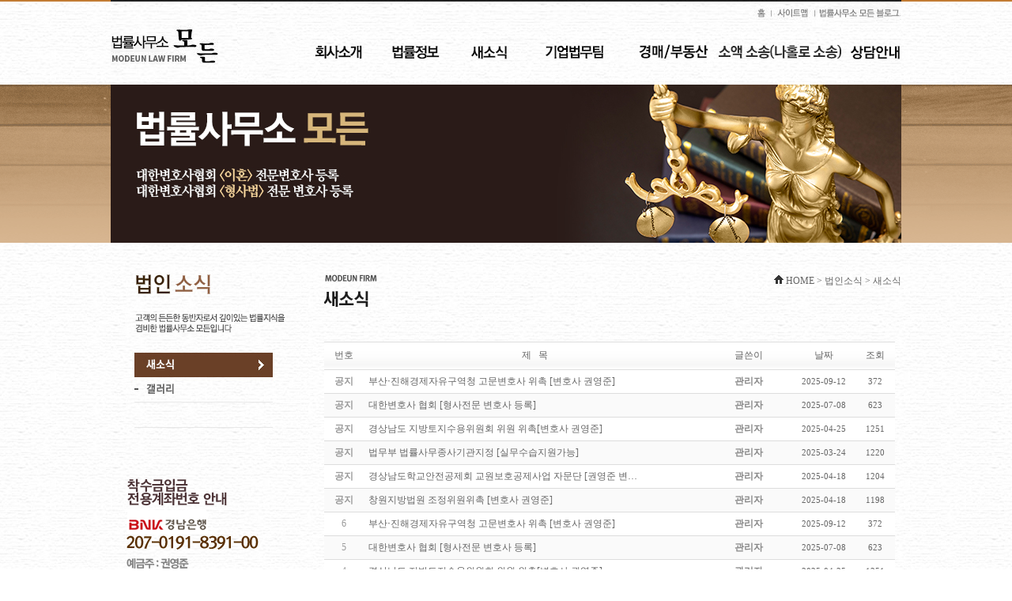

--- FILE ---
content_type: text/html; charset=utf-8
request_url: http://www.modeunlaw.com/bbs/board.php?bo_table=K050100
body_size: 18212
content:
<!DOCTYPE HTML PUBLIC "-//W3C//DTD HTML 4.01 Transitional//EN" "http://www.w3.org/TR/html4/loose.dtd">
<html>
<head>
<meta http-equiv="content-type" content="text/html; charset=utf-8">
<meta http-equiv="X-UA-Compatible" content="IE=Edge">
<meta name="google-site-verification" content="3Oo5X-0gOJVfCuVrElfYpfSCXvtIQ4vFK7aoqy8hPqc" />
<meta name="author" content="기본 > 새소식 1 페이지">
<meta name="robots" content="all">
<meta name="keywords" content="기본 > 새소식 1 페이지,송무사건,서면작성,가압류,가처분신청,지급명령사건,소액사건,회사설립,나홀로소송,회사등기,회사회생,사건,경매,내용증명,합의서,계약서류,이혼">
<meta name="description" content="경남 창원 위치. 이혼전문변호사,형사법전문변호사등록 법률사무소모든">
<title>법률사무소 모든</title>
<link rel="stylesheet" href="../css/style.dev.css" type="text/css">
</head>
<script type="text/javascript">
// 자바스크립트에서 사용하는 전역변수 선언
var g4_path      = "..";
var g4_bbs       = "bbs";
var g4_bbs_img   = "img";
var g4_url       = "http://www.modeunlaw.com";
var g4_is_member = "";
var g4_is_admin  = "";
var g4_bo_table  = "K050100";
var g4_sca       = "";
var g4_charset   = "utf-8";
var g4_cookie_domain = ".modeunlaw.com";
var g4_is_gecko  = navigator.userAgent.toLowerCase().indexOf("gecko") != -1;
var g4_is_ie     = navigator.userAgent.toLowerCase().indexOf("msie") != -1;
</script>
<script type="text/javascript" src="../js/jquery-1.4.2.min.js"></script>
<script type="text/javascript" src="../js/common.dev.js"></script>
<script type="text/javascript">document.title = "법률사무소 모든";</script>
<!--<body topmargin="0" leftmargin="0"  oncontextmenu="return false" onselectstart="return false" ondragstart="return false">-->
<body topmargin="0" leftmargin="0"  >
<a name="g4_head"></a>

<!DOCTYPE html PUBLIC "-//W3C//DTD XHTML 1.0 Transitional//EN" "http://www.w3.org/TR/xhtml1/DTD/xhtml1-transitional.dtd">
<html xmlns="http://www.w3.org/1999/xhtml">
<head>
<meta http-equiv="Content-Type" content="text/html; charset=utf-8" />
<meta http-equiv="X-UA-Compatible" content="IE=Edge">
<script src="../Scripts/common.js"></script>
<title>법률사무소 모든</title>
<link href="../css/style.css" rel="stylesheet" type="text/css" />
</head>
<body  oncontextmenu='return false' ondragstart='return false' onselectstart='return false'>
<div id="warp">
  
<div id="topmenu"> 
  <!--<Script type="text/javascript">viewFlash('/flash/menu.swf?pageNum=3&amp;subNum=','1000','107')</Script> -->
  <img src="../images/topmenu.jpg" usemap="#topmenu" border="0" />
  <map name="topmenu" id="topmenu">
    <area shape="rect" coords="4,35,152,87" href="../index.php" />
    <area shape="rect" coords="247,44,332,90" href="../information/greeting.php" />
    <area shape="rect" coords="344,45,417,87" href="../bbs/board.php?bo_table=K040100" />
    <area shape="rect" coords="430,45,513,88" href="../bbs/board.php?bo_table=K050100" />
    <area shape="rect" coords="655,48,758,89" href="../sub2/sub1.php" />
    <area shape="rect" coords="761,49,909,87" href="../sub7/sub1.php" />
    <area shape="rect" coords="917,46,1004,88" href="../sub5/sub3.php" />
    <area shape="rect" coords="523,44,635,88" href="../company/company.php" />
<area shape="rect" coords="821,7,846,26" href="../index.php" />
    <area shape="rect" coords="849,8,901,27" href="../information/sitemap.php" />
    <area shape="rect" coords="911,3,1004,29" href="https://blog.naver.com/modeunlaw" target="_blank" />
  </map>
</div>
  <div id="sub_visual"> <img src="../images/sub_visual.jpg" /> 
  <!--<Script type="text/javascript">viewFlash('/flash/sub.swf','1000','200')</Script> --> 
</div>
  <div id="sub_container"> 
    <!-- 왼쪽메뉴 시작 -->
    <div id="left_menu"> 
    <!--<Script type="text/javascript">viewFlash('/flash/left05.swf?leftNum=1&amp;subNum=','250','250')</Script>--> 
    <img src="../images/left05.jpg" usemap="#left05" border="0" />
    <map name="left05" id="left05">
      <area shape="rect" coords="25,98,209,129" href="../bbs/board.php?bo_table=K050100" />
      <area shape="rect" coords="26,128,212,162" href="../bbs/board.php?bo_table=K050200" />
    </map>
	<img src="../images/bank_info.png" class="" /><br/>
    <a href="../catalogue.pdf" target="_blank"><img src="../images/ban_catalogue.png" /></a>
</div>
    <!-- 왼쪽메뉴 끝 --> 
    <!-- 컨텐츠 시작 -->
    <div id="sub_con"> <img src="/sub4/images/tit_04.jpg" /> <span class="sub_local"><img src="../images/arrow2.jpg" /> HOME &gt; 법인소식 &gt; 새소식</span>
  
<script type="text/javascript" src="../js/sideview.js"></script>

<style>
.board_top { clear:both; }

.board_list { clear:both; width:100%; table-layout:fixed; margin:5px 0 0 0; }
.board_list th { font-weight:normal; font-size:12px; color:#666; } 
.board_list th { background:url(../skin/board/basic/img/title_bg.gif) repeat-x; } 
.board_list th { white-space:nowrap; height:34px; overflow:hidden; text-align:center; } 
.board_list th { border-top:1px solid #ddd; border-bottom:1px solid #ddd; } 

.board_list tr.bg0 { background-color:#fafafa; } 
.board_list tr.bg1 { background-color:#ffffff; } 

.board_list td { padding:.5em; }
.board_list td { border-bottom:1px solid #ddd; } 
.board_list td.num { color:#999999; text-align:center; }
.board_list td.checkbox { text-align:center; }
.board_list td.subject { overflow:hidden; }
.board_list td.name { padding:0 0 0 0px; text-align:center; }
.board_list td.datetime { font:normal 11px tahoma; color:#666; text-align:center; }
.board_list td.hit { font:normal 11px tahoma; color:#666; text-align:center; }
.board_list td.good { font:normal 11px tahoma; color:#BABABA; text-align:center; }
.board_list td.nogood { font:normal 11px tahoma; color:#BABABA; text-align:center; }

.board_list .notice { font-weight:normal; }
.board_list .current { font:bold 11px tahoma; color:#E15916; }
.board_list .comment { font-family:Tahoma; font-size:10px; color:#EE5A00; }

.board_button { clear:both; margin:10px 0 0 0; }

.board_page { clear:both; text-align:center; margin:3px 0 0 0; }
.board_page a:link { color:#777; }

.board_search { text-align:center; margin:10px 0 0 0; }
.board_search .stx { height:21px; border:1px solid #9A9A9A; border-right:1px solid #D8D8D8; border-bottom:1px solid #D8D8D8; }
</style>

<!-- 게시판 목록 시작 -->
<table width="99%" align="center" cellpadding="0" cellspacing="0"><tr><td>

    <!-- 분류 셀렉트 박스, 게시물 몇건, 관리자화면 링크 -->
    <div class="board_top">
        <div style="float:left;">
            <form name="fcategory" method="get" style="margin:0px;">
                        </form>
        </div>
        <div style="float:right;">
			<!--
            <img src="../skin/board/basic/img/icon_total.gif" align="absmiddle" border='0'>
            <span style="color:#888888; font-weight:bold;">Total 6</span>
                        			-->
        </div>
    </div>

	<br /><br />

    <!-- 제목 -->
    <form name="fboardlist" method="post">
    <input type='hidden' name='bo_table' value='K050100'>
    <input type='hidden' name='sfl'  value=''>
    <input type='hidden' name='stx'  value=''>
    <input type='hidden' name='spt'  value=''>
    <input type='hidden' name='page' value='1'>
    <input type='hidden' name='sw'   value=''>

    <table cellspacing="0" cellpadding="0" class="board_list">
    <col width="50" />
        <col />
    <col width="110" />
    <col width="80" />
    <col width="50" />
            <tr>
        <th>번호</th>
                <th>제&nbsp;&nbsp;&nbsp;목</th>
        <th>글쓴이</th>
        <th><a href='/bbs/board.php?bo_table=K050100&sop=and&sst=wr_datetime&sod=desc&sfl=&stx=&page=1'>날짜</a></th>
        <th><a href='/bbs/board.php?bo_table=K050100&sop=and&sst=wr_hit&sod=desc&sfl=&stx=&page=1'>조회</a></th>
                    </tr>

    
    <tr class="bg1"> 
        <td class="num">
            <b>공지</b>        </td>
                <td class="subject">
            <nobr style='display:block; overflow:hidden;'><a href='../bbs/board.php?bo_table=K050100&wr_id=93'><span class='notice'>부산‧진해경제자유구역청 고문변호사 위촉 [변호사 권영준]</span></a></nobr>        </td>
        <td class="name"><span class='member'>관리자</span></td>
        <td class="datetime">2025-09-12</td>
        <td class="hit">372</td>
                    </tr>
    
    <tr class="bg0"> 
        <td class="num">
            <b>공지</b>        </td>
                <td class="subject">
            <nobr style='display:block; overflow:hidden;'><a href='../bbs/board.php?bo_table=K050100&wr_id=92'><span class='notice'>대한변호사 협회 [형사전문 변호사 등록]</span></a></nobr>        </td>
        <td class="name"><span class='member'>관리자</span></td>
        <td class="datetime">2025-07-08</td>
        <td class="hit">623</td>
                    </tr>
    
    <tr class="bg1"> 
        <td class="num">
            <b>공지</b>        </td>
                <td class="subject">
            <nobr style='display:block; overflow:hidden;'><a href='../bbs/board.php?bo_table=K050100&wr_id=91'><span class='notice'>경상남도 지방토지수용위원회 위원 위촉[변호사 권영준]</span></a></nobr>        </td>
        <td class="name"><span class='member'>관리자</span></td>
        <td class="datetime">2025-04-25</td>
        <td class="hit">1251</td>
                    </tr>
    
    <tr class="bg0"> 
        <td class="num">
            <b>공지</b>        </td>
                <td class="subject">
            <nobr style='display:block; overflow:hidden;'><a href='../bbs/board.php?bo_table=K050100&wr_id=88'><span class='notice'>법무부 법률사무종사기관지정 [실무수습지원가능]</span></a></nobr>        </td>
        <td class="name"><span class='member'>관리자</span></td>
        <td class="datetime">2025-03-24</td>
        <td class="hit">1220</td>
                    </tr>
    
    <tr class="bg1"> 
        <td class="num">
            <b>공지</b>        </td>
                <td class="subject">
            <nobr style='display:block; overflow:hidden;'><a href='../bbs/board.php?bo_table=K050100&wr_id=90'><span class='notice'>경상남도학교안전공제회 교원보호공제사업 자문단 [권영준 변…</span></a></nobr>        </td>
        <td class="name"><span class='member'>관리자</span></td>
        <td class="datetime">2025-04-18</td>
        <td class="hit">1204</td>
                    </tr>
    
    <tr class="bg0"> 
        <td class="num">
            <b>공지</b>        </td>
                <td class="subject">
            <nobr style='display:block; overflow:hidden;'><a href='../bbs/board.php?bo_table=K050100&wr_id=89'><span class='notice'>창원지방법원 조정위원위촉 [변호사 권영준]</span></a></nobr>        </td>
        <td class="name"><span class='member'>관리자</span></td>
        <td class="datetime">2025-04-18</td>
        <td class="hit">1198</td>
                    </tr>
    
    <tr class="bg1"> 
        <td class="num">
            6        </td>
                <td class="subject">
            <nobr style='display:block; overflow:hidden;'><a href='../bbs/board.php?bo_table=K050100&wr_id=93'>부산‧진해경제자유구역청 고문변호사 위촉 [변호사 권영준]</a></nobr>        </td>
        <td class="name"><span class='member'>관리자</span></td>
        <td class="datetime">2025-09-12</td>
        <td class="hit">372</td>
                    </tr>
    
    <tr class="bg0"> 
        <td class="num">
            5        </td>
                <td class="subject">
            <nobr style='display:block; overflow:hidden;'><a href='../bbs/board.php?bo_table=K050100&wr_id=92'>대한변호사 협회 [형사전문 변호사 등록]</a></nobr>        </td>
        <td class="name"><span class='member'>관리자</span></td>
        <td class="datetime">2025-07-08</td>
        <td class="hit">623</td>
                    </tr>
    
    <tr class="bg1"> 
        <td class="num">
            4        </td>
                <td class="subject">
            <nobr style='display:block; overflow:hidden;'><a href='../bbs/board.php?bo_table=K050100&wr_id=91'>경상남도 지방토지수용위원회 위원 위촉[변호사 권영준]</a></nobr>        </td>
        <td class="name"><span class='member'>관리자</span></td>
        <td class="datetime">2025-04-25</td>
        <td class="hit">1251</td>
                    </tr>
    
    <tr class="bg0"> 
        <td class="num">
            3        </td>
                <td class="subject">
            <nobr style='display:block; overflow:hidden;'><a href='../bbs/board.php?bo_table=K050100&wr_id=90'>경상남도학교안전공제회 교원보호공제사업 자문단 [권영준 변…</a></nobr>        </td>
        <td class="name"><span class='member'>관리자</span></td>
        <td class="datetime">2025-04-18</td>
        <td class="hit">1204</td>
                    </tr>
    
    <tr class="bg1"> 
        <td class="num">
            2        </td>
                <td class="subject">
            <nobr style='display:block; overflow:hidden;'><a href='../bbs/board.php?bo_table=K050100&wr_id=89'>창원지방법원 조정위원위촉 [변호사 권영준]</a></nobr>        </td>
        <td class="name"><span class='member'>관리자</span></td>
        <td class="datetime">2025-04-18</td>
        <td class="hit">1198</td>
                    </tr>
    
    <tr class="bg0"> 
        <td class="num">
            1        </td>
                <td class="subject">
            <nobr style='display:block; overflow:hidden;'><a href='../bbs/board.php?bo_table=K050100&wr_id=88'>법무부 법률사무종사기관지정 [실무수습지원가능]</a></nobr>        </td>
        <td class="name"><span class='member'>관리자</span></td>
        <td class="datetime">2025-03-24</td>
        <td class="hit">1220</td>
                    </tr>
    
    
    </table>
    </form>

    <div class="board_button">
        <div style="float:left;">
                        </div>

        <div style="float:right;">
                </div>
    </div>

    <!-- 페이지 -->
    <div class="board_page">
                                    </div>

    <!-- 검색 -->
    <div class="board_search" style="height:22px;">
        <form name="fsearch" method="get">
        <input type="hidden" name="bo_table" value="K050100">
        <input type="hidden" name="sca"      value="">
		<table align="center">
			<tr>
				<td>
					<select name="sfl" style="height:20px;">
						<option value="wr_subject">제목</option>
						<option value="wr_content">내용</option>
						<option value="wr_subject||wr_content">제목+내용</option>
						<!--
						<option value="mb_id,1">회원아이디</option>
						<option value="mb_id,0">회원아이디(코)</option>
						<option value="wr_name,1">글쓴이</option>
						<option value="wr_name,0">글쓴이(코)</option>
						-->
					</select>
				</td>
				<td>
					<input name="stx" class="stx" style="height:18px;" maxlength="15" itemname="검색어" required value=''>
				</td>
				<td>
					<input type="image" src="../skin/board/basic/img/btn_search.gif" border='0' align="absmiddle">
				</td>
				<td>
					<input type="radio" name="sop" value="and">and
					<input type="radio" name="sop" value="or">or
				</td>
			</tr>
		</table>
        </form>
    </div>

</td></tr></table>

<script type="text/javascript">
if ('') document.fcategory.sca.value = '';
if ('') {
    document.fsearch.sfl.value = '';

    if ('and' == 'and') 
        document.fsearch.sop[0].checked = true;

    if ('and' == 'or')
        document.fsearch.sop[1].checked = true;
} else {
    document.fsearch.sop[0].checked = true;
}
</script>

<!-- 게시판 목록 끝 -->
	<br />	<br /> 	<br /> 	<br />
	</div>
    <!-- 컨텐츠 끝 --> 
  </div>
  <!-- 서브컨텐츠 끝-->
  <!-- 카피라이트 시작-->

<div id="foot">
  <div class="foot_in">
    <ul>
      <li><img src="/images/footer.jpg" border="0" usemap="#Map">
        <map name="Map" id="Map">
          <area shape="rect" coords="343,83,439,101" href="/information/map.php" />
          <area shape="rect" coords="241,83,337,101" href="javascript:opencenter('/use.php',470,400)" />
          <area shape="rect" coords="243,10,420,60" href="http://www.scourt.go.kr/supreme/index.html" target="_blank" />
          <area shape="rect" coords="431,8,610,60" href="http://www.spo.go.kr/spo/index.jsp" target="_blank" />
          <area shape="rect" coords="621,7,799,60" href="http://www.koreanbar.or.kr/" target="_blank" />
          <area shape="rect" coords="808,7,986,59" href="http://www.gnbar.or.kr/" target="_blank" />
          <area shape="rect" coords="444,83,514,101" href="http://modeunlaw.com/bbs/board.php?bo_table=K999999" target="_top" />
          <area shape="rect" coords="480,158,567,172" href="http://www.itlife.co.kr" target="_blank" />
        </map>
      </li>
    </ul>
  </div>
  <!-- 카피라이트 끝--> 
  
</div>
<script type="text/javascript">
function opencenter(winNM,width,height){
var sw=screen.availWidth;                           
var sh=screen.availHeight;                          

var px=(sw-width)/2;
var py=(sh-height)/2;

var set='top='+py+',left='+px;
set+=',width='+width+',height='+height+
',toobar=0,resizable=0,status=0,scrollbars=0';

window.open(winNM,'',set);
}                               


</script>
</body></html>
</div>
</body>
</html>

<!-- 사용스킨 : basic -->
<script type="text/javascript" src="../js/wrest.js"></script>

<!-- 새창 대신 사용하는 iframe -->
<iframe width=0 height=0 name='hiddenframe' style='display:none;'></iframe>


</body>
</html>


--- FILE ---
content_type: text/css
request_url: http://www.modeunlaw.com/css/style.css
body_size: 55
content:

@import url(nomal.css);
@import url(contants.css); 

 

--- FILE ---
content_type: text/css
request_url: http://www.modeunlaw.com/css/nomal.css
body_size: 13602
content:
/* header 콘텐츠 */
body, td, p, input, button, textarea, select, .c1 {
	font-family:Tahoma, 굴림;
	font-size:9pt;
	color:#666;
}
body{margin:0 0 0 0; background:#FFFFFF url(../images/sub_bg.jpg) no-repeat; background-position:top center;}


form {
	margin:0px;
}
* img {border:0px;} *

a:link, a:visited, a:active {
	text-decoration:none;
	color:#666;
}
a:hover {
	text-decoration:underline;
}
a.menu:link, a.menu:visited, a.menu:active {
	text-decoration:none;
	color:#454545;
}
a.menu:hover {
	text-decoration:none;
}
.member {
	font-weight:bold;
	color:#888888;
}
.guest {
	font-weight:normal;
	color:#888888;
}
.lh {
	line-height: 150%;
}
.jt {
	text-align:justify;
}

h3{font-weight:bold; color:#009; background:url(../images/icon.jpg) 5px 5px no-repeat; padding-left:25px; height:30px; }

/* List ─── */
ul{list-style:none; padding:0; margin:0;}

#list_con ul{padding:0;text-align:left; }
#list_con li{background:url(../images/dot.jpg) no-repeat 5px 5px; padding: 5px 0 0 20px;}


.ct {
	font-family: Verdana, 굴림;
	color:#222222;
}
.ed {
	border:1px solid #CCCCCC;
}
.tx {
	border:1px solid #CCCCCC;
}
.small_10pt {
	font-size:10pt;
	font-family:돋움;
	color:b7b7b7;
}
.small_11pt {
	font-size:11pt;
	font-weight:bold;
	color:#888888;
	font-family:돋움;
}
.cloudy, a.cloudy {
	color:#888888;
} /* 흐림 */
input.ed {
	height:17px;
	border:1px solid #9A9A9A;
	border-right:1px solid #D8D8D8;
	border-bottom:1px solid #D8D8D8;
	padding:3px 2px 0 2px;
}
input.ed_password {
	height:17px;
	border:1px solid #9A9A9A;
	border-right:1px solid #D8D8D8;
	border-bottom:1px solid #D8D8D8;
	padding:3px 2px 0 2px;
	font:10px Tahoma;
}
textarea.tx {
	border:1px solid #9A9A9A;
	border-right:1px solid #D8D8D8;
	border-bottom:1px solid #D8D8D8;
	padding:2px;
}
.scroll {
	SCROLLBAR-ARROW-COLOR: #cccccc;
	BORDER-BOTTOM-COLOR: #cccccc;
	SCROLLBAR-FACE-COLOR: #eeeeee;
	BORDER-TOP-COLOR: #cccccc;
	SCROLLBAR-DARKSHADOW-COLOR: #999999;
	SCROLLBAR-HIGHLIGHT-COLOR: #ffffff;
	COLOR: #464646;
	BORDER-RIGHT-COLOR: #cccccc;
	SCROLLBAR-SHADOW-COLOR: #eeeeee;
	BORDER-LEFT-COLOR: #cccccc;
	SCROLLBAR-TRACK-COLOR: #eeeeee;
	SCROLLBAR-3DLIGHT-COLOR: #cccccc
}


.tex {
	BORDER-BOTTOM: #999999 1px solid;
	BORDER-LEFT: #999999 1px solid;
	BACKGROUND-COLOR: #ffffff;
	FONT-FAMILY: "돋움";
	COLOR: #444444;
	FONT-SIZE: 12px;
	BORDER-TOP: #999999 1px solid;
	BORDER-RIGHT: #999999 1px solid
}
.tex2 {
	BORDER-BOTTOM: #999999 1px solid;
	BORDER-LEFT: #999999 1px solid;
	BACKGROUND-COLOR: #ffffff;
	FONT-FAMILY: "돋움";
	HEIGHT: 20px;
	COLOR: #444444;
	FONT-SIZE: 12px;
	BORDER-TOP: #999999 1px solid;
	BORDER-RIGHT: #999999 1px solid
}
.tex3 {
	BORDER-BOTTOM: #dddddd 1px solid;
	BORDER-LEFT: black 1px solid;
	BACKGROUND-COLOR: #ffffff;
	HEIGHT: 20px;
	COLOR: #444444;
	FONT-SIZE: 12px;
	BORDER-TOP: #333333 1px solid;
	BORDER-RIGHT: #dddddd 1px solid
}

.tex_white {
	FONT-FAMILY: "돋움";
	COLOR: #ffffff;
	FONT-SIZE: 11px;
}

/* 불릿넣기*/
.l_list {
	PADDING-BOTTOM: 5px;
	MARGIN-TOP: 5px;
	PADDING-LEFT: 17px;
	BACKGROUND: url(../images/b_ico01.gif) no-repeat 1px 2px;
	MARGIN-LEFT: 5px;
	FONT-WEIGHT: bold
}
.m_list {
	PADDING-BOTTOM: 5px;
	MARGIN-TOP: 5px;
	PADDING-LEFT: 15px;
	BACKGROUND: url(../images/b_ico02.gif) no-repeat 1px 2px;
	MARGIN-LEFT: 10px;
	FONT-WEIGHT: bold
}
.s_list {
	PADDING-LEFT: 15px;
	BACKGROUND: url(../images/b_ico03.gif) no-repeat 1px 5px;
	FONT-WEIGHT: normal;
	PADDING-TOP: 3px
}




/* UI Object */
.tab2 {
	position:relative;
	height:29px;
	margin-top:20px;
	background:url(http://static.naver.com/groupware/common/tab_menu.gif) repeat-x 0 100%;
	font-family:'돋움', dotum;
	font-size:12px
}
.tab2 ul, .tab2 ul li {
	margin:0;
	padding:0
}
.tab2 ul li {
	list-style:none
}
.tab2 ul li, .tab2 ul li a {
	background:url(http://static.naver.com/groupware/2010/bg_tab2_off.gif) no-repeat
}
.tab2 ul li {
	float:left;
	margin-right:-1px;
	line-height:26px
}
.tab2 ul li a {
	display:inline-block;
	padding:2px 16px 1px;
	_padding:3px 16px 0;
	background-position: 100% 0;
	font-weight:bold;
	color:#666;
	text-decoration:none !important
}
.tab2 ul li a:hover {
	color:#000
}
.tab2 ul li.on, .tab2 ul li.on a {
	background-image:url(http://static.naver.com/groupware/2010/bg_tab2_on.gif)
}
.tab2 ul li.on a {
	color:#ff9000
}
/* //UI Object */


/* UI Object */
/* 기본 간격없음 */
.tab_menu {
	overflow:hidden;
	width:600px;
	background:url(http://html.nhndesign.com/guidelines/uio/img/menu/bg_tab.gif) repeat-x 0 100%
}
.tab_menu li {
	_display:inline;
	float:left;
	margin-right:-1px;
	border:1px solid #d4d4d4;
	color:#333
}
.tab_menu li a {
	display:block;
	_float:left;
	height:20px;
	padding:9px 18px 0 19px;
	color:#666;
	text-decoration:none
}
.tab_menu li a:hover {
	background:#f4f4f4;
	color:#333
}
.tab_menu li.selected {
	border-bottom:1px solid #f4f4f4;
	background:#f4f4f4
}
.tab_menu li.selected a {
	color:#333;
	font-weight:bold;
	letter-spacing:-1px
}
/* 기본 간격있음 */
.tab_menu2 {
	overflow:hidden;
	width:600px;
	background:url(http://html.nhndesign.com/guidelines/uio/img/menu/bg_tab.gif) repeat-x 0 100%
}
.tab_menu2 li {
	_display:inline;
	float:left;
	margin-right:3px;
	border:1px solid #d4d4d4;
	color:#333
}
.tab_menu2 li a {
	display:block;
	_float:left;
	height:20px;
	padding:9px 18px 0 19px;
	color:#666;
	text-decoration:none
}
.tab_menu2 li a:hover {
	background:#f4f4f4;
	color:#333
}
.tab_menu2 li.selected {
	border-bottom:1px solid #f4f4f4;
	background:#f4f4f4
}
.tab_menu2 li.selected a {
	color:#333;
	font-weight:bold;
	letter-spacing:-1px
}
/* //UI Object */

div.clause {
background: url("/image/member/agree_box.gif") no-repeat scroll 0 0 transparent;
height: 213px;
margin: 0 0 10px;
padding: 1px 1px 1px 0;
width: 720px;
}
div.clause div.text {
height: 192px;
margin: 0;
overflow-x: hidden;
overflow-y: auto;
padding: 10px;
border:1px #dfdfdf solid;
}

div.clause div.text h5.tit {
margin-top: 10px;
font-size: 13px;
}
div.clause div.text h6 {
font-size:12px;
}
div.clause div.text .mtop {
margin-top:20px;
}
div.clause div.text ul.order_list {
margin-top: 10px;
padding-left: 30px;
}
.agree_content_btn {
margin-bottom:10px;
}

table.board_write {
border-bottom: 2px solid #BBBBBB;
border-top: 2px solid #6378ad;
width: 100%;
}
table.board_write th {
border-top: 1px solid #E0E0E0;
padding: 4px 0 4px 10px;
text-align: left;
}
table.board_write td {
border-top: 1px solid #E0E0E0;
padding: 5px 0;
}

.bor{border-bottom:#bdbdbd 1px solid;}
.font-blue{color:#003399; font-weight:bold;}

#main_con1 ul{padding:0; margin:0; list-style:none;}
#main_con1 ul li{list-style:none;}

/* 카피라이트 */

#footer{border-top:#dadada 1px solid;}
#footer td{padding:5px; text-align:center;}
#footer td img{padding:5px 10px 5px 10px;}

/* 퀵메뉴 */

#qmenu {
width: 74px;
height: 130px;
position: absolute;
top:300px;
display: block;
z-index: 9999;
}

#map_tab td{padding-right:1px;}

#pro{border-top:#039 2px solid;}
#pro th {padding:7px; border-bottom:1px solid #CCC; text-align:center; color:#009; font-weight:bold; background:#F1F1F1;}
#pro td {padding:7px; border-bottom:1px solid #CCC; text-align:center;}
/* 이미지 슬라이드 */


/* ----------------------------------------------------
	sti slider
---------------------------------------------------- */

/* .sti_container { max-width: 100%; height: auto; } */

.sti_container {
    margin:20px 0 20px 0;
    width:700px;
	min-height:400px;
	padding:0px;
	overflow:hidden;
}

.sti_container a { text-decoration:none; color:#2d75cd; }

.ajax_content { clear:both; }

.sti_slider {
	width:700px;
	overflow:hidden;
	position:relative;
	background:#fff;
	margin:0;
}

.sti_items {
	float:left;
	display:none;
	
	-webkit-transition-property: -wsti_itemsbkit-transform;
	-webkit-transition-duration: 0.5s;
	-webkit-transition-timing-function: ease-out;
	padding:0px;
	margin:0px;
	
	width:15000px;

	-webkit-transform: translate3d(0px,0px,0px); 
}

.sti_items img { 
	padding:0px; margin:0px; float:left;
	-webkit-transform: translate3d(0px,0px,0px);
	-webkit-transform: translate2d(0px,0px);
}


.sti_slide { width:700px; height:400px; float:left; padding:0; margin:0; background:#fff; position:relative; }
.sti_slide img { display:block; border:none !important; margin:0 !important; padding:0 !important; max-width:none !important; max-height:none !important; height:none !important; }
.sti_slide div.banner_title { font-size:13px; background:#000; color:#999; padding:10px; position:absolute; left:0; bottom:30px; opacity:.8; }
.sti_slide div.banner_title a { color:#fff; }
.sti_slide div.banner_title a:hover { text-decoration:underline; }

/* content */

.sti_content_slider { background:#fff; margin:0 auto; color:#777; }
.sti_content_slider .sti_content_inner { padding:0px; }

.sti_content_slider p { margin-top:0; margin-bottom:20px; }
.sti_content_slider a:hover { text-decoration:underline; color:#6fa1df; }
.sti_content_slider img { margin:0 0 20px 0 !important; }

.sti_clear { clear:both; }
.sti_line { border-top:#ddd solid 1px; margin-top:20px; clear:both; }




/* ----------------------------------------------------
	sti prev/next / paginate
---------------------------------------------------- */

.sti_previous { 
	top:44%; left:0; height:40px; width:40px; position:absolute; background:#000 url(../products/images/nav_next_prev.png) left top no-repeat; 
	opacity:.8; border:#555 solid 1px; box-shadow: 3px 3px 5px rgba(0, 0, 0, .5); cursor:pointer; z-index:2;
}
.sti_next { 
	top:44%; right:0; height:40px; width:40px; position:absolute; background:#000 url(../products/images/nav_next_prev.png) right top no-repeat; 
	opacity:.8; border:#555 solid 1px; box-shadow: -3px 3px 5px rgba(0, 0, 0, .5); cursor:pointer; z-index:2;
}


.sti_paginate {
	position:relative;
	display:inline-block;
	zoom:1; *display:inline;
	margin-top:20px;
	min-width:50px;
    background-color:#fff;
    text-align:center;
	overflow:hidden;
}

.sti_paginate .sti_page {
	float:left;
}
.sti_paginate .sti_control {
	float:left; border-left:#eaeaea solid 1px; margin-left:10px; padding-left:8px;
}
.sti_paginate .sti_control img { border:none !important; padding:0; }

.sti_paginate .sti_play { padding:0 !important; line-height:0 !important; float:left; margin-left:6px; margin-right:0 !important; }
.sti_paginate .sti_pause { padding:0 !important; line-height:0 !important; float:left; margin-left:6px; margin-right:0 !important; }

.sti_paginate .sti_btn {
    display:inline-block;
	zoom:1; *display:inline;
    padding:4px 11px 4px;
	margin-right:5px;
	margin-bottom:5px;
    font-size: 12px;
	font-family:Arial, Helvetica, sans-serif;
    line-height: 22px;
    color: #777;
    text-align: center;
    text-shadow: 0 1px 1px rgba(255, 255, 255, 0.75);
    vertical-align: middle;
    cursor: pointer;
    background-color: whiteSmoke;
    background-image: -ms-linear-gradient(top, white, #E6E6E6);
    background-image: -webkit-gradient(linear, 0 0, 0 100%, from(white), to(#E6E6E6));
    background-image: -webkit-linear-gradient(top, white, #E6E6E6);
    background-image: -o-linear-gradient(top, white, #E6E6E6);
    background-image: linear-gradient(top, white, #E6E6E6);
    background-image: -moz-linear-gradient(top, white, #E6E6E6);
    background-repeat: repeat-x;
    border: 1px solid #CCC;
    border-color: rgba(0, 0, 0, 0.1) rgba(0, 0, 0, 0.1) rgba(0, 0, 0, 0.25);
    border-color: #E6E6E6 #E6E6E6 #BFBFBF;
    border-bottom-color: #B3B3B3;
    -webkit-border-radius: 4px;
    -moz-border-radius: 4px;
    border-radius: 4px;
    filter: progid:dximagetransform.microsoft.gradient(startColorstr='#ffffff', endColorstr='#e6e6e6', GradientType=0);
    filter: progid:dximagetransform.microsoft.gradient(enabled=false);
    -webkit-box-shadow: inset 0 1px 0 rgba(255, 255, 255, 0.2), 0 1px 2px rgba(0, 0, 0, 0.05);
    -moz-box-shadow: inset 0 1px 0 rgba(255, 255, 255, 0.2), 0 1px 2px rgba(0, 0, 0, 0.05);
    box-shadow: inset 0 1px 0 rgba(255, 255, 255, 0.2), 0 1px 2px rgba(0, 0, 0, 0.05);
	outline:none;
}

.sti_paginate .active {
	color: #222;
	background-color: #dddddd;
	background-image: none;
    background-image: -ms-linear-gradient(top, #dddddd, #c5c5c5);
    background-image: -webkit-gradient(linear, 0 0, 0 100%, from(#dddddd), to(#c5c5c5));
    background-image: -webkit-linear-gradient(top, #dddddd, #c5c5c5);
    background-image: -o-linear-gradient(top, #dddddd, #c5c5c5);
    background-image: linear-gradient(top, #dddddd, #c5c5c5);
    background-image: -moz-linear-gradient(top, #dddddd, #c5c5c5);
	
	border: 1px solid #999;
    border-color: rgba(0, 0, 0, 0.1) rgba(0, 0, 0, 0.1) rgba(0, 0, 0, 0.25);
    border-color: #D6D6D6 #D6D6D6 #BEBEBE;
    border-bottom-color: #888;
}

.sti_paginate .bullets_page {
	background:url(../img/page_bullets_sprite.png) no-repeat; width:18px; height:18px; margin:6px 6px 0 0; float:left; border:none; outline:none;
}
.sti_paginate .bullets_page_active {
	background:url(../img/page_bullets_sprite.png) no-repeat -18px 0; width:18px; height:18px; margin:6px 6px 0 0; float:left; border:none; outline:none;
}

.sti_paginate .thumbnails_page { margin:0 3px 0 0; float:left; border:#fff solid 1px; outline:none; width:60px; height:40px; padding:0px; background:#fff; }
.sti_paginate .thumbnails_page img { border:none !important; }
.sti_paginate .thumbnails_page_active { margin:0 3px 0 0; float:left; border:#555 solid 1px; outline:none; width:60px; height:40px; padding:0px; background:#fff; opacity:.3 }
.sti_paginate .thumbnails_page_active img { border:none !important; }




#law{background:url(../introduce/images/lawyer_bg.jpg) no-repeat;}
#law td{line-height:20px;}


--- FILE ---
content_type: text/css
request_url: http://www.modeunlaw.com/css/contants.css
body_size: 2269
content:
@charset "utf-8";
/* CSS Document */

/* 공통 */
.float_left{float:left;}
.float_right{float:right;}
.mar_b_10{margin-bottom:10px;}

#comm_table td{line-height:20px;}


/* 메인 레이아웃 */
#main_warp{width:100%; padding:0; margin:0 auto; background:url(../images/main_bg.jpg) no-repeat; background-position:top center;}
#warp{width:100%; padding:0; margin:0 auto; background:url(../images/sub_bg.gif) no-repeat; background-position:top center;}
#topmenu{width:100%; height:107px; padding:0; margin:0 auto; text-align:center;}
#main_visual{width:1000px; height:358px; padding:0; margin:0 auto; text-align:center;}
#main_cont{width:1000px; height:338px; /*224px*/ padding:52px 0 0 0; margin:0 auto;}


#foot{width:100%; height:204px; background:url(../images/foot_bg.jpg); padding:0; margin:0 auto; }
.foot_in{width:1000px; padding:8px 0 0 0 ; margin:0 auto;}
.foot_in ul{float:left; vertical-align:top;}
.foot_in li{display:inline; list-style:none; padding:0;}


#main_news{float:left; width:265px; padding:0; margin:20px 0 0 26px;}
#main_news ul{margin:20px 0 0 0;}
#main_news li{padding:3px;}

#main_qna{float:left; width:265px; padding:0; margin:20px 0 0 26px;}
#main_qna ul{margin:20px 0 0 0;}
#main_qna li{padding:3px;}

#map{float:left; margin:20px 0 0 27px;} /*margin:20px 0 0 57px;*/
#map ul{margin:20px 0 0 0; }
#map li{padding:3px;}

#info{float:left; margin:20px 0 0 29px;} /*margin:20px 0 0 49px;*/
#info ul{margin:20px 0 0 0; }
#info li{padding:3px;}

#service{float:left; margin:0px 0 0 56px;}
#service ul{margin:20px 0 0 0; }
#service li{padding:3px;}


#service2 {width:1000px; height:95px; background:url("../images/service_bg.jpg"); margin:200px 0 30px 0;}
#service2 ul{float:left;}
#service2 li:first-child{padding:12px 70px 0 440px;}
#service2 li{float:left; margin:0; padding:12px 0 0 0;}


/*서브레이아웃*/

#sub_visual{width:1000px; height:240px; padding:0; margin:0 auto; text-align:center;}
#sub_container{width:1000px; padding:0; margin:0 auto; overflow:hidden;}
#left_menu{float:left; width:250px; overflow:hidden; padding:0; margin:0;}

#sub_con{float:left; width:730px; min-height:300px; overflow:hidden; padding:0 0 0 20px ; margin:0; }
.sub_local{float:right;}

.sd_icon{float:left; padding-left:10px;}
.sd_icon0{float:left;}

--- FILE ---
content_type: application/x-javascript
request_url: http://www.modeunlaw.com/js/wrest.js
body_size: 15545
content:
if (typeof(WREST_JS) == 'undefined') // 한번만 실행
{
    if (typeof g4_path == 'undefined')
        alert('g4_path 변수가 선언되지 않았습니다. js/wrest.js');

    var WREST_JS = true;

    var wrestMsg = '';
    var wrestFld = null;
    //var wrestFldDefaultColor = '#FFFFFF'; 
    var wrestFldDefaultColor = ''; 
    var wrestFldBackColor = '#F9F9F9'; 
    var arrAttr  = new Array ('required', 'trim', 'minlength', 'email', 'hangul', 'hangul2', 
                              'memberid', 'nospace', 'numeric', 'alpha', 'alphanumeric', 
                              'jumin', 'saupja', 'alphanumericunderline', 'telnumber', 'hangulalphanumeric');

    // subject 속성값을 얻어 return, 없으면 tag의 name을 넘김
    function wrestItemname(fld)
    {
        var itemname = fld.getAttribute("itemname");
        if (itemname != null && itemname != "")
            return itemname;
        else
            return fld.name;
    }

    // 양쪽 공백 없애기
    function wrestTrim(fld) 
    {
        var pattern = /(^\s*)|(\s*$)/g; // \s 공백 문자
        fld.value = fld.value.replace(pattern, "");
        return fld.value;
    }

    // 필수 입력 검사
    function wrestRequired(fld)
    {
        if (wrestTrim(fld) == "") 
        {
            if (wrestFld == null) 
            {
                // 3.30
                // 셀렉트박스일 경우에도 필수 선택 검사합니다.
                wrestMsg = wrestItemname(fld) + " : 필수 "+(fld.type=="select-one"?"선택":"입력")+"입니다.\n";
                wrestFld = fld;
            }
        }
    }

    // 최소 길이 검사
    function wrestMinlength(fld)
    {
        var len = fld.getAttribute("minlength");
        if (fld.value.length < len) 
        {
            if (wrestFld == null) 
            {
                wrestMsg = wrestItemname(fld) + " :  최소 " + len + "자 이상 입력하세요.\n";
                wrestFld = fld;
            }
        }
    }

    // 김선용 2006.3 - 전화번호(휴대폰) 형식 검사 : 123-123(4)-5678
	function wrestTelnumber(fld){

		if (!wrestTrim(fld)) return;

		var pattern = /^[0-9]{2,3}-[0-9]{3,4}-[0-9]{4}$/;
		if(!pattern.test(fld.value)){ 
            if(wrestFld == null){
				wrestMsg = wrestItemname(fld)+" : 전화번호 형식이 올바르지 않습니다.\n\n하이픈(-)을 포함하여 입력해 주십시오.\n";
                wrestFld = fld;
				fld.select();
            }
		}
	}

    // 이메일주소 형식 검사
    function wrestEmail(fld) 
    {
        if (!wrestTrim(fld)) return;

        //var pattern = /(\S+)@(\S+)\.(\S+)/; 이메일주소에 한글 사용시
        var pattern = /([0-9a-zA-Z_-]+)@([0-9a-zA-Z_-]+)\.([0-9a-zA-Z_-]+)/;
        if (!pattern.test(fld.value)) 
        {
            if (wrestFld == null) 
            {
                wrestMsg = wrestItemname(fld) + " : 이메일주소 형식이 아닙니다.\n";
                wrestFld = fld;
            }
        }
    }

    // 회원아이디 검사
    function wrestMemberId(fld) 
    {
        if (!wrestTrim(fld)) return;

        var pattern = /(^([a-z0-9]+)([a-z0-9_]+$))/;
        if (!pattern.test(fld.value)) 
        {
            if (wrestFld == null) 
            {
                wrestMsg = wrestItemname(fld) + " : 회원아이디 형식이 아닙니다.\n\n영소문자, 숫자, _ 만 가능.\n\n첫글자는 영소문자, 숫자만 가능\n";
                wrestFld = fld;
            }
        }
    }

    // 한글인지 검사 (자음, 모음만 있는 한글은 불가)
    function wrestHangul(fld) 
    { 
        if (!wrestTrim(fld)) return;

        var pattern = /([^가-힣\x20])/i; 

        if (pattern.test(fld.value)) 
        {
            if (wrestFld == null) 
            { 
                wrestMsg = wrestItemname(fld) + ' : 한글이 아닙니다. (자음, 모음만 있는 한글은 처리하지 않습니다.)\n'; 
                wrestFld = fld; 
            } 
        } 
    }

    // 한글인지 검사2 (자음, 모음만 있는 한글도 가능)
    function wrestHangul2(fld) 
    { 
        if (!wrestTrim(fld)) return;

        var pattern = /([^가-힣ㄱ-ㅎㅏ-ㅣ\x20])/i; 

        if (pattern.test(fld.value)) 
        {
            if (wrestFld == null) 
            { 
                wrestMsg = wrestItemname(fld) + ' : 한글이 아닙니다.\n'; 
                wrestFld = fld; 
            } 
        } 
    }

    // 한글,영문,숫자인지 검사3
    function wrestHangulAlphaNumeric(fld) 
    { 
        if (!wrestTrim(fld)) return;

        var pattern = /([^가-힣\x20^a-z^A-Z^0-9])/i; 

        if (pattern.test(fld.value)) 
        {
            if (wrestFld == null) 
            { 
                wrestMsg = wrestItemname(fld) + ' : 한글, 영문, 숫자가 아닙니다.\n'; 
                wrestFld = fld; 
            } 
        } 
    }

    // 숫자인지검사 
    // 배부른꿀꿀이님 추가 (http://dasir.com) 2003-06-24
    function wrestNumeric(fld) 
    { 
        if (fld.value.length > 0) 
        { 
            for (i = 0; i < fld.value.length; i++) 
            { 
                if (fld.value.charAt(i) < '0' || fld.value.charAt(i) > '9') 
                { 
                    wrestMsg = wrestItemname(fld) + " : 숫자가 아닙니다.\n"; 
                    wrestFld = fld; 
                }
            }
        }
    }

    // 영문자 검사 
    // 배부른꿀꿀이님 추가 (http://dasir.com) 2003-06-24
    function wrestAlpha(fld) 
    { 
        if (!wrestTrim(fld)) return; 

        var pattern = /(^[a-zA-Z]+$)/; 
        if (!pattern.test(fld.value)) 
        { 
            if (wrestFld == null) 
            { 
                wrestMsg = wrestItemname(fld) + " : 영문이 아닙니다.\n"; 
                wrestFld = fld; 
            } 
        } 
    } 

    // 영문자와 숫자 검사 
    // 배부른꿀꿀이님 추가 (http://dasir.com) 2003-07-07
    function wrestAlphaNumeric(fld) 
    { 
       if (!wrestTrim(fld)) return; 
       var pattern = /(^[a-zA-Z0-9]+$)/; 
       if (!pattern.test(fld.value)) 
       { 
           if (wrestFld == null) 
           { 
               wrestMsg = wrestItemname(fld) + " : 영문 또는 숫자가 아닙니다.\n"; 
               wrestFld = fld; 
           } 
       } 
    } 

    // 영문자와 숫자 그리고 _ 검사 
    function wrestAlphaNumericUnderLine(fld) 
    { 
       if (!wrestTrim(fld)) 
           return; 

       var pattern = /(^[a-zA-Z0-9\_]+$)/; 
       if (!pattern.test(fld.value)) 
       { 
           if (wrestFld == null) 
           { 
               wrestMsg = wrestItemname(fld) + " : 영문, 숫자, _ 가 아닙니다.\n"; 
               wrestFld = fld; 
           } 
       } 
    } 

    // 주민등록번호 검사
    function wrestJumin(fld) 
    { 
       if (!wrestTrim(fld)) return; 
       var pattern = /(^[0-9]{13}$)/; 
       if (!pattern.test(fld.value)) 
       { 
           if (wrestFld == null) 
           { 
               wrestMsg = wrestItemname(fld) + " : 주민등록번호를 13자리 숫자로 입력하십시오.\n"; 
               wrestFld = fld; 
           } 
       } 
       else 
       {
            var sum_1 = 0;
            var sum_2 = 0;
            var at=0;
            var juminno= fld.value;
            sum_1 = (juminno.charAt(0)*2)+
                    (juminno.charAt(1)*3)+
                    (juminno.charAt(2)*4)+
                    (juminno.charAt(3)*5)+
                    (juminno.charAt(4)*6)+
                    (juminno.charAt(5)*7)+
                    (juminno.charAt(6)*8)+
                    (juminno.charAt(7)*9)+
                    (juminno.charAt(8)*2)+
                    (juminno.charAt(9)*3)+
                    (juminno.charAt(10)*4)+
                    (juminno.charAt(11)*5);
            sum_2=sum_1 % 11;

            if (sum_2 == 0) 
                at = 10;
            else 
            {
                if (sum_2 == 1) 
                    at = 11;
                else 
                    at = sum_2;
            }
            att = 11 - at;
            // 1800 년대에 태어나신 분들은 남자, 여자의 구분이 9, 0 이라는 
            // 얘기를 들은적이 있는데 그렇다면 아래의 구문은 오류이다.
            // 하지만... 100살넘은 분들이 주민등록번호를 과연 입력해볼까?
            if (juminno.charAt(12) != att || 
                juminno.substr(2,2) < '01' ||
                juminno.substr(2,2) > '12' ||
                juminno.substr(4,2) < '01' ||
                juminno.substr(4,2) > '31' ||
                juminno.charAt(6) > 4) 
            {
               wrestMsg = wrestItemname(fld) + " : 올바른 주민등록번호가 아닙니다.\n"; 
               wrestFld = fld; 
            }

        }
    } 

    // 사업자등록번호 검사
    function wrestSaupja(fld) 
    { 
       if (!wrestTrim(fld)) return; 
       var pattern = /(^[0-9]{10}$)/; 
       if (!pattern.test(fld.value)) 
       { 
           if (wrestFld == null) 
           { 
               wrestMsg = wrestItemname(fld) + " : 사업자등록번호를 10자리 숫자로 입력하십시오.\n"; 
               wrestFld = fld; 
           } 
       } 
       else 
       {
            var sum = 0;
            var at = 0;
            var att = 0;
            var saupjano= fld.value;
            sum = (saupjano.charAt(0)*1)+
                  (saupjano.charAt(1)*3)+
                  (saupjano.charAt(2)*7)+
                  (saupjano.charAt(3)*1)+
                  (saupjano.charAt(4)*3)+
                  (saupjano.charAt(5)*7)+
                  (saupjano.charAt(6)*1)+
                  (saupjano.charAt(7)*3)+
                  (saupjano.charAt(8)*5);
            sum += parseInt((saupjano.charAt(8)*5)/10);
            at = sum % 10;
            if (at != 0) 
                att = 10 - at;  

            if (saupjano.charAt(9) != att) 
            {
               wrestMsg = wrestItemname(fld) + " : 올바른 사업자등록번호가 아닙니다.\n"; 
               wrestFld = fld; 
            }

        }
    } 

    // 공백 검사후 공백을 "" 로 변환
    function wrestNospace(fld)
    {
        var pattern = /(\s)/g; // \s 공백 문자
        if (pattern.test(fld.value)) 
        {
            if (wrestFld == null) 
            {
                wrestMsg = wrestItemname(fld) + " : 공백이 없어야 합니다.\n";
                wrestFld = fld;
            }
        }
    }

    // submit 할 때 속성을 검사한다.
    function wrestSubmit()
    {
        wrestMsg = "";
        wrestFld = null;

        var attr = null;

        // 해당폼에 대한 요소의 갯수만큼 돌려라
        for (var i = 0; i < this.elements.length; i++) 
        {
            // Input tag 의 type 이 text, file, password 일때만
            // 3.30
            // 셀렉트 박스일때도 필수 선택 검사합니다. select-one
            if (this.elements[i].type == "text" || 
                this.elements[i].type == "file" || 
                this.elements[i].type == "password" ||
                this.elements[i].type == "select-one" ||
                this.elements[i].type == "textarea") 
            {
                // 배열의 길이만큼 돌려라
                for (var j = 0; j < arrAttr.length; j++) 
                {
                    // 배열에 정의한 속성과 비교해서 속성이 있거나 값이 있다면
                    if (this.elements[i].getAttribute(arrAttr[j]) != null) 
                    {
                        /*
                        // 기본 색상으로 돌려놓고
                        if (this.elements[i].getAttribute("required") != null) {
                            this.elements[i].style.backgroundColor = wrestFldDefaultColor;
                        }
                        */
                        switch (arrAttr[j]) 
                        {
                            case "required"     : wrestRequired(this.elements[i]); break;
                            case "trim"         : wrestTrim(this.elements[i]); break;
                            case "minlength"    : wrestMinlength(this.elements[i]); break;
                            case "email"        : wrestEmail(this.elements[i]); break;
                            case "hangul"       : wrestHangul(this.elements[i]); break;
                            case "hangul2"      : wrestHangul2(this.elements[i]); break;
                            case "hangulalphanumeric"      
                                                : wrestHangulAlphaNumeric(this.elements[i]); break;
                            case "memberid"     : wrestMemberId(this.elements[i]); break;
                            case "nospace"      : wrestNospace(this.elements[i]); break;
                            case "numeric"      : wrestNumeric(this.elements[i]); break; 
                            case "alpha"        : wrestAlpha(this.elements[i]); break; 
                            case "alphanumeric" : wrestAlphaNumeric(this.elements[i]); break; 
                            case "alphanumericunderline" : 
                                                  wrestAlphaNumericUnderLine(this.elements[i]); break; 
                            case "jumin"        : wrestJumin(this.elements[i]); break; 
                            case "saupja"       : wrestSaupja(this.elements[i]); break; 
							
							// 김선용 2006.3 - 전화번호 형식 검사
							case "telnumber"	: wrestTelnumber(this.elements[i]); break;
                            default : break;
                        }
                    }
                }
            }
        }

        // 필드가 null 이 아니라면 오류메세지 출력후 포커스를 해당 오류 필드로 옮김
        // 오류 필드는 배경색상을 바꾼다.
        if (wrestFld != null) 
        { 
            alert(wrestMsg); 
            if (wrestFld.style.display != 'none') 
            { 
                wrestFld.style.backgroundColor = wrestFldBackColor; 
                wrestFld.focus(); 
            } 
            return false; 
        } 

        if (this.oldsubmit && this.oldsubmit() == false)
            return false;

        return true;
    }

    // 초기에 onsubmit을 가로채도록 한다.
    function wrestInitialized()
    {
        for (var i = 0; i < document.forms.length; i++) 
        {
            // onsubmit 이벤트가 있다면 저장해 놓는다.
            if (document.forms[i].onsubmit) document.forms[i].oldsubmit = document.forms[i].onsubmit;
            document.forms[i].onsubmit = wrestSubmit;
            for (var j = 0; j < document.forms[i].elements.length; j++) 
            {
                // 필수 입력일 경우는 * 배경이미지를 준다.
                if (document.forms[i].elements[j].getAttribute("required") != null) 
                {
                    //document.forms[i].elements[j].style.backgroundColor = wrestFldDefaultColor;
                    //document.forms[i].elements[j].className = "wrest_required";
                    //document.forms[i].elements[j].style.backgroundImage = "url("+g4_path+"/js/wrest.gif)";
                    //document.forms[i].elements[j].style.backgroundPosition = "top right";
                    //document.forms[i].elements[j].style.backgroundRepeat = "no-repeat";
                }
            }
        }
    }

    wrestInitialized();
}
